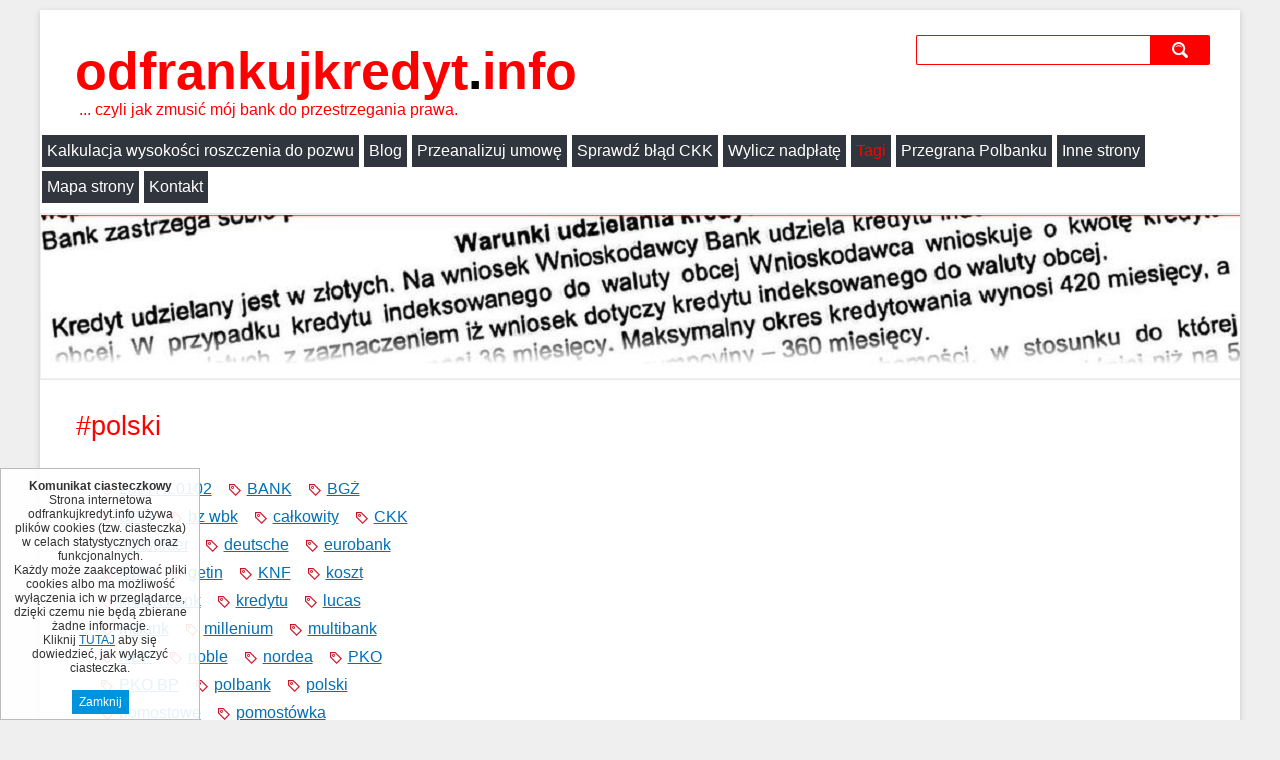

--- FILE ---
content_type: text/html; charset=utf-8
request_url: https://odfrankujkredyt.info/?tag-polski&PHPSESSID=1d4da2e63de660962aa43ac2c4139a2d
body_size: 3195
content:
<!DOCTYPE HTML>
<html lang="pl">
<head>
  <title>#polski - Odfrankuj swój kredyt!</title>
  <meta name="description" content="2007HL0102BANKBGŻBPHbz wbkcałkowityCKKconsumerdeutscheeurobankfortisgetinKNFkosztkredyt bankkredytulucasmBankmilleniummultibankNBPnoblenordeaPKOPKO ..." />
  <meta name="generator" content="Quick.Cms.Ext v6.3" />
  <meta name="viewport" content="width=device-width, initial-scale=1" />
    <link rel="stylesheet" href="templates/default/style.css" />
  <link rel="stylesheet" href="templates/default/style-sliders.css" />
  <link rel="stylesheet" href="templates/default/style-widgets.css" />
  <link rel="image_src" href="files/logoodfrankuj.png" />


  <!--[if lt IE 9]>
  <link rel="stylesheet" href="templates/default/oldie.css" />
  <link rel="image_src" href="files/logoodfrankuj.png" />
  <script src="plugins/html5shiv.js"></script>
  <![endif]-->
  <script src="plugins/jquery.min.js"></script>
  <script src="plugins/jquery.mobile.events-touch.min.js"></script>
  <script src="core/common.js"></script>
  <script src="core/libraries/quick.slider.min.js"></script>  <script src="core/libraries/quick.box.min.js"></script>
  <script>$(function(){ backToTopInit(); });</script>
<meta property="og:url" content="http://odfrankujkredyt.info/?tag-polski&amp;PHPSESSID=1d4da2e63de660962aa43ac2c4139a2d" /><meta property="og:type" content="article" /><meta property="og:title" content="#polski" /><meta property="og:image" content="http://odfrankujkredyt.info/files/default_open_graph_image.jpg" />

</head>
<body id="page5">
<div id="fb-root"></div>
<script>(function(d, s, id) {
  var js, fjs = d.getElementsByTagName(s)[0];
  if (d.getElementById(id)) return;
  js = d.createElement(s); js.id = id;
  js.src = "//connect.facebook.net/pl_PL/sdk.js#xfbml=1&version=v2.8";
  fjs.parentNode.insertBefore(js, fjs);
}(document, 'script', 'facebook-jssdk'));</script>
<nav id="skiplinks">
  <ul>
    <li><a href="#head2">Przejdź do menu głównego</a></li>
    <li><a href="#content">Przejdź do treści</a></li>
    <li><a href="#search">Przejdź do wyszukiwarki</a></li>
    <li><a href="./?mapa-strony#page">Przejdź do mapy strony</a></li>
    </ul>
</nav>
<div id="container">
  <div id="header">
    <header id="head1">      <div class="container">
        <div id="logo">          <div id="title"><a href="./">odfrankujkredyt<span></span><strong></strong><em><span>.</span>info</em></a></div>
          <div id="slogan">... czyli jak zmusić mój bank do przestrzegania prawa.</div>
        </div>
                <a id="search" tabindex="-1"></a>
        <form method="post" action="./?wyniki-wyszukiwania" id="search-form">
          <fieldset>
            <legend class="wai">Wyszukiwarka</legend>
            <span><label for="sSearch" class="wai">szukaj</label><input type="text" name="sSearch" id="sSearch" value="" maxlength="100" /></span><button type="submit" title="szukaj">szukaj</button>
          </fieldset>
        </form>
              </div>
    </header>
    <header id="head2">      <div class="container">
        <nav class="menu-1"><ul><li><a href="./">Kalkulacja wysokości roszczenia do pozwu</a></li><li><a href="./?pozostale">Blog</a></li><li><a href="./?przeanalizuj-swoja-umowe">Przeanalizuj umowę</a></li><li><a href="./?kalkulatorckk">Sprawdź błąd CKK</a></li><li><a href="./?kalkulator-dla-kredytow-indeksowanych">Wylicz nadpłatę</a></li><li class="selected"><a href="./?tagi">Tagi</a></li><li><a href="./?raiffeisen-polbank-prawomocnie-przegrywa-nakaz-zaplaty">Przegrana Polbanku</a></li><li><a href="./?lektura">Inne strony</a></li><li><a href="./?mapa-strony">Mapa strony</a></li><li><a href="./?namiar">Kontakt</a></li></ul></nav>      </div>
    </header>
    <div class="slider-1" id="slider-1"><ul><li class="slide21 img"><img src="files/slidereczek1100.jpg" alt="Slider 21" /></li></ul></div><script>$("#slider-1").quickslider({sAnimation:"fade",iPause:4000});</script>  </div>

  <div id="body">
    <div class="container">
            <div id="content">
<article id="page">
<h1>#polski</h1><div class="content"><div class="widget widget-id-7 type-23"><ul class="tags"><li><a href="?tag-2007hl0102" rel="tag">2007HL0102</a></li><li><a href="?tag-bank" rel="tag">BANK</a></li><li><a href="?tag-bgz" rel="tag">BGŻ</a></li><li><a href="?tag-bph" rel="tag">BPH</a></li><li><a href="?tag-bz-wbk" rel="tag">bz wbk</a></li><li><a href="?tag-calkowity" rel="tag">całkowity</a></li><li><a href="?tag-ckk" rel="tag">CKK</a></li><li><a href="?tag-consumer" rel="tag">consumer</a></li><li><a href="?tag-deutsche" rel="tag">deutsche</a></li><li><a href="?tag-eurobank" rel="tag">eurobank</a></li><li><a href="?tag-fortis" rel="tag">fortis</a></li><li><a href="?tag-getin" rel="tag">getin</a></li><li><a href="?tag-knf" rel="tag">KNF</a></li><li><a href="?tag-koszt" rel="tag">koszt</a></li><li><a href="?tag-kredyt-bank" rel="tag">kredyt bank</a></li><li><a href="?tag-kredytu" rel="tag">kredytu</a></li><li><a href="?tag-lucas" rel="tag">lucas</a></li><li><a href="?tag-mbank" rel="tag">mBank</a></li><li><a href="?tag-millenium" rel="tag">millenium</a></li><li><a href="?tag-multibank" rel="tag">multibank</a></li><li><a href="?tag-nbp" rel="tag">NBP</a></li><li><a href="?tag-noble" rel="tag">noble</a></li><li><a href="?tag-nordea" rel="tag">nordea</a></li><li><a href="?tag-pko" rel="tag">PKO</a></li><li><a href="?tag-pko-bp" rel="tag">PKO BP</a></li><li><a href="?tag-polbank" rel="tag">polbank</a></li><li><a href="?tag-polski" rel="tag">polski</a></li><li><a href="?tag-pomostowe" rel="tag">pomostowe</a></li><li><a href="?tag-pomostowka" rel="tag">pomostówka</a></li><li><a href="?tag-przedawnienie" rel="tag">przedawnienie</a></li><li><a href="?tag-raiffeisen" rel="tag">raiffeisen</a></li><li><a href="?tag-reklamacja" rel="tag">reklamacja</a></li><li><a href="?tag-reklamacje" rel="tag">reklamacje</a></li><li><a href="?tag-santander" rel="tag">santander</a></li><li><a href="?tag-spread" rel="tag">spread</a></li><li><a href="?tag-waloryzacja" rel="tag">waloryzacja</a></li><li><a href="?tag-waloryzowany" rel="tag">waloryzowany</a></li></ul></div></div><ul class="pages-list pages-3"><li><h2><a href="./?pko-bp">PKO BP [denominacja]</a></h2></li></ul></article>
<div id="disqus_thread"></div>
<script type="text/javascript">

    /* * * CONFIGURATION VARIABLES * * */

    var disqus_shortname = 'odfrankujkredyt';

    var disqus_config = function () { 

  this.language = "pl";
  
  //this.page.url = 'http://odfrankujkredyt.info/?tag-polski&amp;PHPSESSID=1d4da2e63de660962aa43ac2c4139a2d';
  //this.page.url = 'http%3A%2F%2Fodfrankujkredyt.info%2F%3Ftag-polski%26amp%3BPHPSESSID%3D1d4da2e63de660962aa43ac2c4139a2d';
  this.page.url = 'http://odfrankujkredyt.info/?tag-polski';
  
};

    

    /* * * DON'T EDIT BELOW THIS LINE * * */

    (function() {

        var dsq = document.createElement('script'); dsq.type = 'text/javascript'; dsq.async = true;

        dsq.src = '//' + disqus_shortname + '.disqus.com/embed.js';

        (document.getElementsByTagName('head')[0] || document.getElementsByTagName('body')[0]).appendChild(dsq);

    })();

</script>

<noscript>Please enable JavaScript to view the <a href="https://disqus.com/?ref_noscript" rel="nofollow">comments powered by Disqus.</a></noscript>


      </div>
          </div>
  </div>

  <div id="foot">    <footer>
      <div class="container">
        <div class="copy">odfrankujkredyt.info | Wszelkie prawa zastrzeżone | 2017</div>
        <nav class="options">
          <ul>
            <li class="print"><a href="javascript:window.print();">drukuj</a></li>
                      </ul>
        </nav>
      </div>
    </footer>
  </div>
</div>
<div id="powered">
  <div class="container">
    <!-- 
      Read the license before you change the footer
      www.opensolution.org/licenses.html
    -->
    <a href="http://opensolution.org/"><img style="border: 0px solid #fff; box-shadow: 0px 0px 0px #ededed; -moz-box-shadow: 0px 0px 0px #ccc; -webkit-box-shadow: 0px 0px 0px #ccc; -khtml-box-shadow: 0px 0px 0px #ededed;" src="templates/default/img/powered.png" alt="Script logo" width="192" height="26" /></a>
  </div>
</div>
<div class="widgets-list widgets-5"><div id="widget-2" class="widget type-10"><script>$( function(){displayNotice( 2, 0, true );} );</script>
    <aside class="widget type-10 location-0 id-2"><div class="description"><p style="text-align: center;"><strong>Komunikat ciasteczkowy</strong></p>
<p>Strona internetowa odfrankujkredyt.info używa plików cookies (tzw. ciasteczka) w celach statystycznych oraz funkcjonalnych.</p>
<p>Każdy może zaakceptować pliki cookies albo ma możliwość wyłączenia ich w przeglądarce, dzięki czemu nie będą zbierane żadne informacje.</p>
<p>Kliknij <a href="http://ciasteczka.eu/#jak-wylaczyc-ciasteczka" target="_blank" rel="noopener noreferrer">TUTAJ</a> aby się dowiedzieć, jak wyłączyć ciasteczka.</p></div><div class="close"><a href="#">Zamknij</a></div></aside></div></div></body>
</html>

--- FILE ---
content_type: text/css
request_url: https://odfrankujkredyt.info/templates/default/style.css
body_size: 5031
content:
/* Quick.Cms.Ext v6.x default stylesheet */

/* GLOBAL STYLES */
body, body *, body *:before, body *:after{margin:0;padding:0;border:0;-webkit-box-sizing:border-box;-moz-box-sizing:border-box;box-sizing:border-box;}
body,table{color:#333;font-size:1em;font-family:Verdana, sans-serif;}
h1,h2,h3,h4{font-size:1em;}

body{padding:0;background:#efefef;text-align:center;}

input[type="text"], input[type="password"], input[type="file"], input[type="email"], select, textarea{padding:2px;border-width:1px;border-style:solid;border-color:#FF0000;font-family:Arial, sans-serif;font-size:1em;border-radius:2px;}
input[type="text"]:focus, input[type="password"]:focus, input[type="email"]:focus, select:focus, textarea:focus{border-color:#00679a;box-shadow:0 0 3px rgba(0,103,154,0.6);}
input[type="text"].warning-required, input[type="password"].warning-required, input[type="email"].warning-required, select.warning-required, textarea.warning-required{background:#fbefef;border-color:#bb4c2e;}
input[type="submit"], button[type="submit"]{padding:5px 14px;border-width:1px;border-style:solid;background:#FF0000;color:#fff;transition:all 0.3s ease;font-family:Arial, sans-serif;font-size:1em;border-radius:2px;}
input[type="submit"]:hover, input[type="submit"]:focus, button[type="submit"]:hover, button[type="submit"]:focus{background:#00679a;cursor:pointer;}
label{font-weight:bold;}
label span{padding-left:10px;color:#aaa;font-weight:normal;}
table{border-collapse:collapse;border-spacing:0;font-size:100%;}
tbody, tfoot, thead{margin:0;padding:0;}
caption, tr, th, td{margin:0;padding:2px 4px;border:1px solid #e8eaee;font-size:100%;font:inherit;vertical-align:baseline;}

a{color:#0070b8;text-decoration:underline;}
a:hover{color:#000;text-decoration:underline;}
a:visited{}

.msg{clear:both;overflow:hidden;padding:20px 0;text-align:center;}
.msg.done, .msg.error{margin:10px 0;background:#FF0000 url('img/info.png') no-repeat 20px center;color:#fff;font-size:1.5em;}
.msg.done a, .msg.error a{color:#fff;}
.msg.done a:hover, .msg.error a:hover{color:#1f1a17;}
.msg a.action{display:inline-block;margin:7px 7px;padding:3px 8px;border:1px solid #fff;text-decoration:none;font-size:0.813em;}
.msg a.action:hover{background:#fff;}
.msg.panel a.action{margin-top:13px;}
.msg.error{background-color:#000000;}
.wai{position:absolute;width:1px;height:1px;clip:rect(1px 1px 1px 1px);clip:rect(1px, 1px, 1px, 1px);overflow:hidden;}

#container{position:relative;width:1200px;margin:10px auto;text-align:left;background:#fff;box-shadow:0 2px 6px rgba(100,100,100,0.3);}
#container:after{content:"";display:table;clear:both;}
#header{}
#body, #foot{float:left;width:100%;margin:0 auto;padding:0;}
#body img{max-width:100%;}

/* QUICK LINKS */
#skiplinks{position:absolute;top:0;left:0;}
#skiplinks a{position:absolute;top:-500px;left:0;z-index:10;min-width:200px;padding:10px;color:#fff;}
#skiplinks a:focus{top:0;background:#000;color:#fff;}

/* LOGO, HEADER BACKGROUND AND SLOGAN */
#head1{float:left;width:100%;height:115px;}
#head1 .container{}
#logo{float:left;padding:35px 0 0 35px;}
#logo #title{float:left;}
#logo #title a{color:#FF0000;font:bold 3.25em 'Arial';line-height:1em;text-decoration:none;}
#logo #title a span{color:#000000;background:inherit;}
#logo #title a strong{color:#FF0000;background:inherit;}
#logo #title a em{color:#FF0000;font-style:normal;}
#logo #slogan{float:left;clear:left;padding:4px 0 0 4px;background:inherit;color:#FF0000;}

#search-form{float:right;min-width:140px;width:25%;margin:25px 2% 0 0;text-align:right;}
#search-form input[type="text"], #search-form button{float:left;height:30px;padding:5px 3%;}
#search-form input[type="text"]{min-width:100px;width:78%;background:#fff;color:#333;border-right:0;border-top-right-radius:0;border-bottom-right-radius:0;}
#search-form button{width:20%;background:#FF0000 url('img/search.png') no-repeat center center;color:transparent;border-top-left-radius:0;border-bottom-left-radius:0;line-height:0.8em;}
#search-form button:hover, #search-form button:focus{background-color:#00679a;transition:all 0.5s ease;}

/* HEADER WITH TOP MENU */
#head2{float:left;width:100%;}
#head2 .container{float:left;width:100%;}

/* MENU TOP */
#header .menu-1{float:right;}
#header .menu-1 ul{float:left;width:100%;height:100%;margin:0;list-style:none;}
#header .menu-1 li{position:relative;float:left;padding:0;}
#header .menu-1 li:after{content:'';display:block;position:absolute;bottom:0;margin:auto;width:10%;height:5px;background:#FF0000;transition:all 0.5s ease;}
#header .menu-1 li:hover:after, #header .menu-1 .selected:after, #header .menu-1 .selected-parent:after{width:99%;background:#FF0000;}
#header .menu-1 a{float:left;width:100%;margin:8px 0;padding:5px 5px;color:#ffffff;font-size:1.0em;text-decoration:none;background:#31353D;}
#header .menu-1 a:hover, #header .menu-1 .selected a, #header .menu-1 .selected-parent a{color:#FF0000;transition:all 0.5s ease;}

/* SLIDER */
/* You will find slider styles in style-slider.css file */

/* BODY/CONTENT STYLES */
#body{clear:both;margin:0;border-top:1px solid #eaeaea;}
#body:after{content:"";display:table;clear:both;}

/* PAGE */
#page{position:relative;float:left;width:94%;margin:0 3% 30px;text-align:left;}
#page h1{margin:30px 0 15px;color:#FF0000;font-size:1.7em;font-weight:normal;}
#page .msg.error h1{margin-top:15px;color:#fff;}
#page .msg.error.panel h1{margin:0;font-size:1em;}

/* PAGE - BREADCRUMB (navigation path) */
#page nav.breadcrumb{margin-bottom:20px;}
#page nav.breadcrumb a{}
#page nav.breadcrumb a:hover{}

/* PAGE CONTENT */
#page div.content{line-height:1.5em;}
#page div.content > ul, #page div.content > ol{padding:0 0 0 30px;}
/* #page div.content > ul:after, #page div.content > ol:after{content:"";display:table;clear:both;} */ /* Uncomment if necessary */
#page div.content > ul li, #page div.content > ol li{margin:8px 0;padding:0;}
#page div.content > h2, #page div.content > h3{font-size:1.5em;line-height:1.75em;font-weight:normal;}
#page div.content > h3{font-size:1.25em;}
#page div.content > p{padding-bottom:10px;}

#page ul.options{float:left;width:100%;margin:0 10px 20px 0;list-style:none;}
#page ul.options::after{content:"";display:table;clear:both;}
#page ul.options li{float:left;margin:0 10px 0 0;}
#page ul.options .edit a, #page ul.options .delete a{display:inline-block;width:21px;height:21px;background:url('../admin/img/options.png') no-repeat 0px 0px;text-indent:100%;white-space:nowrap;overflow:hidden;font-size:1%;color:transparent;}
#page ul.options .edit a:hover{background-position:0 -21px;}
#page ul.options .delete a{background-position:-21px 0;}
#page ul.options .delete a:hover{background-position:-21px -21px;}

#page > time{position:absolute;top:40px;right:0;color:#6e6e6e;}

/* IMAGES STYLES */
/* global */
#content li img{box-shadow:0 0 4px rgba(100,100,100,0.4);}
#content li img:hover{opacity:0.8;}
/* list global */
ul[class*='images-']{list-style:none;}
ul[class*='images-'] li{margin:0 0 15px 0;background:inherit;text-align:center;}
ul[class*='images-'] p{max-width:250px;margin:0 auto;color:#FF0000;font-size:0.875em;}
#content div.content .images-3, #content div.content .images-4{padding:0;}
/* list custom */
.images-1{clear:left;float:left;margin:9px 20px 0 0;}
.images-2{clear:right;float:right;margin:8px 0 0 15px;}
.images-3, .images-4{clear:both;}
.images-4{padding-top:15px;}
.images-3:after, .images-4:after{content:'';display:table;clear:both;}
.images-3 li, .images-4 li{float:left;width:25%;}
.images-3 li:nth-child(4n+1), .images-4 li:nth-child(4n+1){clear:left;}
#content div.content .images-3, #content div.content .images-4{clear:none;}

/* FILES LIST STYLES */
.files-list{width:100%;float:left;margin:15px 0 5px;list-style:none;vertical-align:middle;border-left:2px solid #c8cccf;font-size:0.9em;}
.files-list li{float:left;clear:left;width:100%;height:20px;margin:9px 0 9px 20px;padding-left:30px;background:url('img/files-ext.gif') no-repeat 0 -260px;}
.files-list p{display:inline;color:#FF0000;font-style:italic;}
.files-list p:before{content:" - ";}
.files-list .zip{background-position:0 0;}
.files-list .xml{background-position:0 -20px;}
.files-list .xls{background-position:0 -40px;}
.files-list .web{background-position:0 -60px;}
.files-list .vcf{background-position:0 -80px;}
.files-list .txt{background-position:0 -100px;}
.files-list .sys{background-position:0 -120px;}
.files-list .swf{background-position:0 -140px;}
.files-list .psd{background-position:0 -160px;}
.files-list .pps{background-position:0 -180px;}
.files-list .png{background-position:0 -200px;}
.files-list .pic{background-position:0 -220px;}
.files-list .pdf{background-position:0 -240px;}
.files-list .nn{background-position:0 -260px;}
.files-list .eml{background-position:0 -280px;}
.files-list .media{background-position:0 -300px;}
.files-list .fla{background-position:0 -320px;}
.files-list .exe{background-position:0 -340px;}
.files-list .chm{background-position:0 -360px;}
.files-list .cdr{background-position:0 -380px;}

/* QUICK.BOX */
#quick-box{position:fixed;width:100%;height:100%;left:0;top:0;background:rgba( 0, 0, 0, 0.7 );z-index:200;}
#quick-box .background{height:100%;}
#quick-box .quick-box-container{position:absolute;padding:0;border-radius:5px;box-shadow: 0 0 15px 1px #000;}
#quick-box .image-wrapper{position:relative;line-height:0;}
#quick-box .image-wrapper img{margin:0;padding:0;border-radius:5px;}
#quick-box .navigation{position:absolute;bottom:0;margin:0;padding:5px 0;text-align:center;font-size:0.875em;font-weight:bold;color:#ddd;line-height:normal;background:rgba( 0, 0, 0, 0.2 );width:100%;}
#quick-box .full-size{position:absolute;right:8px;top:2px;width:24px;height:24px;font-size:0.1em;color:transparent;background:url('../admin/img/fullscreen.png') no-repeat;}
#quick-box .description{margin:0;padding:5px 0;text-align:center;font-size:0.875em;color:#ddd;font-weight:bold;background:rgba( 0, 0, 0, 0.8 );border-bottom-left-radius:5px;border-bottom-right-radius:5px;max-height:66px;overflow:hidden;}

#quick-box .prev, #quick-box .next{position:absolute;display:block;width:50%;top:15%;height:70%;margin:0px;color:#fff;font-family:Verdana;z-index:100;opacity:0.15;text-decoration:none;}
#quick-box .prev span, #quick-box .next span{position:absolute;top:47%;left:0;padding:10px;border:1px solid #fff;background:#000;}
#quick-box .next span{left:auto;right:0;border-right:none;}
#quick-box .prev span{border-left:none;}
#quick-box .next:hover, #quick-box .prev:hover{opacity:0.8;}
#quick-box .prev{left:0;}
#quick-box .next{right:0;}
#quick-box .close{position:absolute;top:0;right:0;padding:0 4px 2px;opacity:0.5;background:#000;color:#fff;font-weight:bold;font-family:"Trebuchet MS";text-decoration:none;border:1px solid #fff;border-top:none;border-right:none;border-top-right-radius:5px;z-index:100;}
#quick-box .close:hover{opacity:0.8;}
#quick-box .close, #quick-box .prev, #quick-box .next{line-height:normal;}
#quick-box .loading{display:block;padding:40px 35px;color:white;line-height:1em;}

/* SUBPAGES LIST STYLES */
/* global */
[class*="pages-"]{float:left;width:100%;margin:7px 0;list-style:none;}
.pages-list li{clear:left;float:left;width:100%;margin:5px 0;padding:5px 0 5px;border:1px solid #e0e0e0;border-top:5px solid #e8eaee;}
.pages-list li .image{float:left;margin:0 2.5% 5px;}
.pages-list h2{padding:0 2.5% 5px;font-size:1.2em;}
.pages-list h2 a{color:#000000;font-size:1.0em;font-weight:normal;background:none;text-decoration:none;}
.pages-list h2 a:hover{color:#FF0000;background:none;text-decoration:underline;}
.pages-list div.description{margin:5px 2.5% 0;font-weight:normal;font-size:1em;line-height:1.4em;}
.pages-list ul, .pages-list ol{float:left;width:96%;margin:5px 0 0 4%;padding:0;list-style:disc;}
.pages-list li li{padding:0;border:0;background:none;}
.pages-list li ol{list-style:decimal;}
.pages-list p, .pages-5 p{padding-bottom:5px;}
/* custom */
.pages-4 time{display:block;padding:0 2.5% 5px;color:#6e6e6e;}
.pages-5{clear:both;}
.pages-5:after{content:'';display:table;clear:both;}
.pages-5 li{clear:none;float:left;width:23%;margin:15px 1%;padding:20px 0 15px;border-top:5px solid #e8eaee;text-align:center;}
.pages-5 li .image{margin:0 0 5px;}
.pages-5 h2{padding:0 0 10px;}
.pages-5 h2, .pages-5 h2 a{color:#000000;font-size:1.063em;font-weight:normal;background:none;text-decoration:none;}
.pages-5 h2 a:hover{color:#FF0000;background:none;text-decoration:underline;}
 @media screen and (min-width:801px){ .pages-5 li:nth-child(4n+1){clear:left;} }

.pages{clear:both;padding:8px 0;text-align:right;}
.pages ul, .pages li{display:inline;}
.pages li{padding:0 2px;}
.pages a, .pages strong{padding:0 3px;}

/* SITE MAP */
#site-map{clear:left;margin:10px 0;list-style:none;}
#site-map > li{padding:8px 0;}
#site-map > li > a{font-weight:bold;}
#site-map ul{padding:3px 0 3px 30px;list-style:none;}
#site-map ul li{padding:3px 0;}

/* FOOTER - SITE AND SCRIPT COPYRIGHTS STYLES */
#foot{clear:both;background:#31353D;color:#fff;font-size:1.083em;}
#foot .container{padding:22px 25px;}
#foot .container:after{content:"";display:table;clear:both;}
#foot a{color:#fff;text-decoration:none;}
#foot a:hover{text-decoration:underline;}
#foot .copy{float:left;}
#foot .options{float:right;}
#foot .options ul{list-style:none;}
#foot .options li{float:right;margin-left:25px;}
#foot .options a{display:block;width:16px;height:16px;text-indent:100%;white-space:nowrap;overflow:hidden;font-size:1%;color:transparent;background:url('img/options.png') no-repeat center 0;}
#foot .options .print a:hover{background-position:center -16px;}
#foot .options .back a{background-position:center -32px;}
#foot .options .back a:hover{background-position:center -48px;}

#powered{clear:both;width:100%;margin-bottom:40px;text-align:center;}
#powered a{display:inline-block;width:192px;height:26px;}
#powered a:hover{border-color:#fff;}

.dev{padding:5px;text-align:center;color:#f00;font-weight:bold;}

.form-full{clear:both;float:left;width:100%;margin:25px auto 0;}
.form-full dt{padding:0 0 7px;}
.form-full dd{margin-bottom:20px;}
.form-full input[type="text"], .form-full input[type="email"], .form-full input[type="password"], .form-full textarea{width:99%;padding:7px;font-size:1em;}
.form-full .save{text-align:center;}
.form-full .save input{padding:7px 14px;text-transform:uppercase;letter-spacing:1px;}
.captcha input[type="text"]{min-width:60px;width:6%;}
.captcha strong{font-weight:bold;}
.captcha em{font-style:normal;font-weight:bold;}
.captcha ins{padding:0 3px;font-weight:bold;text-decoration:none;}

@media print{
  /* PRINT STYLES */
  * {color:#000 !important;background:#fff !important;border-color:#444 !important;border-width:1px !important;}

  body{margin:1cm 0;font-size:0.875em;}
  #container{position:static;width:17.2cm;height:auto;margin:0;box-shadow:none;}
  #head1{height:auto;}
  #logo{padding:0 0 0.2cm;}
  #logo #title a{font-size:2em;}
  #header .menu-1{margin-top:0.3cm;}
  #header .menu-1 li a{padding:0.1cm 0.2cm;border:0;border-right:1px solid #000;font-size:1em;}
  #header .menu-1 .selected a, #header .menu-1 .selected-parent a{font-weight:bold;}
  #head2 .container{position:static;}

  #body{clear:none;border-top:0;}
  #page{clear:both;position:static;float:none;}
  #page h1{margin:0;}

  #body, #head1, #foot{float:none;}
  #header .menu-1 li:hover:after, #header .menu-1 .selected:after, #header .menu-1 .selected-parent:after, #search-form, #foot .options{display:none;}
}

/* RESPONSIVE WEB DESIGN - media queries */
  @media screen and (max-width:1199px){
    #container{width:95%;}
    #head1{height:auto;}
    #logo #title a{font-size:2em;}
    #content .files-list li{width:80%;margin-left:15px;padding-left:30px;}
    #body ul[class*='images-'] img{max-width:95%;}
  }
  @media screen and (max-width:800px){
    #logo{padding:20px 3%;}
    #search-form{float:left;clear:left;width:100%;margin:0;padding:15px 3%;text-align:left;background:#e8eaee;}
    #search-form input[type="text"]{width:80%;}
    #header .menu-1{float:left;}
    .pages-5 li{width:48%;}
    .pages-5 li:nth-child(2n+1){clear:left;}
  }

  @media screen and (max-width:480px){
    #header .menu-1{width:100%;}
    #header .menu-1 li{width:50%;}
    #header .menu-1 li:after{display:none;}
    #header .menu-1 a{margin:0;padding:5px 7px;font-size:0.875em;border-bottom:1px solid #e8eaee;}
    #header .menu-1 li:nth-child(2n-1) a{border-right:1px solid #e8eaee;}
    
    #header .menu-1 a:before{content:"";display:block;float:left;width:16px;height:16px;margin:1px 8px 0 0;background:url('img/options.png') no-repeat center -64px;}
    #header .menu-1 a:hover:before, #header .menu-1 .selected a:before, #header .menu-1 .selected-parent a:before{background-position:center -80px;}

    .images-3 li, .images-4 li{width:50%;}
    .images-3 li:nth-child(2n+1), .images-4 li:nth-child(2n+1){clear:left;}
    .images-3 li:nth-child(4n+1), .images-4 li:nth-child(4n+1){clear:none;}

    .pages-list li{padding:10px 0;}
    .pages-5 li{width:98%;clear:left;}

    #foot .copy, #foot .options{width:100%;}
    #foot .options li{float:left;margin:15px 25px 0 0;}
  }

/* PLUGINS */

/* TAGS */
#tags{list-style:none;}
#tags li{display:inline-block;}
#tags a{display:inline-block;margin:0 5px;padding:3px 6px 3px 21px;background:url('img/tag.png') no-repeat 2px 4px;border:1px solid #e8eaee;}
#tags a:hover{color:#000000;}
#tags li.head a{margin:0;padding-left:0;border:0;}

/* DROP DOWN MENU */
/* it is  recommended to combine these styles with standard #header .menu-1 styles */
#header .menu-1 > ul{margin:8px 0;line-height:1.5em;}
#header .menu-1 li:after{display:none;}
#header .menu-1 li.drop-down:before{position:absolute;left:-2px;display:block;content:"\25be";color:#ff0000;}

#header .menu-1 ul ul{display:none;position:absolute;top:2.1em;left:-1px;z-index:10;width:auto;height:auto;white-space:nowrap;background:#efefef;}
#header .menu-1 > ul > li:hover > ul{display:block;}
#header .menu-1 ul ul li{clear:left;display:block;width:100%;margin-left:0;}
#header .menu-1 ul ul li a{width:100%;margin:0;}

#header .menu-1 > ul > li > ul > li > ul{top:0;left:100%;border-left:5px solid #31353D;}
#header .menu-1 > ul > li > ul > li:hover ul{display:block;}
#header .menu-1 ul ul ul li a{font-size:0.875em;}

@media screen and (min-width:481px){
  #header .menu-1 > ul > li{margin-right:1px;border:0px solid #FFffff;}
  #header .menu-1 ul li{border:2px solid #FFffff;}
  #header .menu-1 ul ul li:not(:last-child){border-bottom:none;}
  #header .menu-1 ul ul li a{font-size:1em;}
  #header .menu-1 li a{margin:0;padding:0.25em 5px;border:0;}
}
@media screen and (max-width:480px){
  #header .menu-1 ul ul{top:1.8em;left:5px;}
}

/* CONTACT-PANEL */
.contact-panel{padding:25px 0;border-top:5px solid #e8eaee;border-bottom:5px solid #e8eaee;}

/* COMMENTS */
#comments{float:left;width:100%;margin:25px auto 0;padding-top:25px;border-top:5px solid #e8eaee;}
#comments h2{margin-bottom:10px;padding-bottom:15px;color:#000000;font-size:1.5em;font-weight:normal;border-bottom:1px solid #eff0f3;}
#comments article{clear:left;float:left;width:100%;margin:10px 0;border-bottom:1px solid #eff0f3;}
#comments header{float:left;width:100%;margin-bottom:10px;}
#comments h3{float:left;font-size:1em;color:#0070b8;}
#comments time{float:right;color:#888;font-size:0.875em;}
#comments p{clear:both;margin-bottom:25px;font-weight:normal;font-size:0.875em;line-height:1.4em;}
#comments .msg{float:left;width:100%;margin:30px 0 50px;}

#comments-form legend{padding-bottom:25px;font-size:1.25em;color:#000000;}
@media screen and (max-width:1023px){
  #comments .msg{background-image:none;}
  #comments-form, #comments-form *{box-sizing:border-box;}
}

blockquote.styl1 {
  background-color: #efefef; 
  margin: 25px; 
  padding: 10px; 
  border: 1px solid #efefef;
  border-radius: 6px; 
  color: #333333; 
  font-family: georgia, serif; 
  font-size: 13px; 
  line-height: 19.60px;
  box-shadow: 8px 8px 8px #ededed; 
    -moz-box-shadow:8px 8px 8px #ccc; 
    -webkit-box-shadow: 8px 8px 8px #ccc; 
    -khtml-box-shadow: 8px 8px 8px #ededed;
} 

img {
    border: 1px solid #efefef; 
    box-shadow: 8px 8px 8px #ededed; 
    -moz-box-shadow:8px 8px 8px #ccc; 
    -webkit-box-shadow: 8px 8px 8px #ccc; 
    -khtml-box-shadow: 8px 8px 8px #ededed;
}


--- FILE ---
content_type: text/css
request_url: https://odfrankujkredyt.info/templates/default/style-sliders.css
body_size: 1247
content:
/* Quick.Cms.Ext v6.x slider stylesheet */
/* Quick.Slider */

/* GLOBAL */
.quick-slider{position:relative;margin:auto;overflow:hidden;}
.quick-slider ul{padding:0;margin:0;list-style:none;}
.quick-slider-slide{position:absolute;left:0;top:0;width:100%;display:none;text-align:left;overflow:hidden;line-height:0;}
.quick-slider-slide:first-child{display:block;}
.quick-slider-nav-arrows{z-index:5;position:absolute;float:right;display:block;margin:0 0 -20px;padding:5px 10px;border:1px solid #fff;color:#fff;text-decoration:none;background:rgba(0,0,0,0.4);transition:all 0.3s ease;}
.quick-slider-nav-arrows:hover{color:#000;text-decoration:none;border:1px solid #000;background:rgba(255,255,255,0.4);}
.quick-slider-nav-arrows-next{right:20px;}
.quick-slider-nav-arrows-prev{left:20px;}
.quick-slider-nav-arrows-next:before{content:" >";}
.quick-slider-nav-arrows-prev:before{content:"< ";}
.quick-slider-nav-dots-wrapper{position:absolute;bottom:20px;width:100%;list-style:none;}
.quick-slider-nav-dots{float:left;width:14px;height:14px;margin:0 12px 0 0;background:rgba(0,0,0,0.4);border:1px solid #666;color:transparent;}
.quick-slider-nav-dots.active, .quick-slider-nav-dots:hover{background:#fff;transition:all 0.3s ease;color:transparent;}
.quick-slider-slide .description{z-index:3;position:absolute;padding:10px;background:rgba(0,0,0,0.3);line-height:1.25em;color:#fff;}
.quick-slider-slide .description a{color:inherit;}
.quick-slider-slide .description a:hover{text-decoration:none;}

/* CUSTOM - TOP SLIDER */
#slider-1{position:relative;clear:both;/*display:none;*/height:300px;overflow:hidden;color:#fff;border-top:1px solid #eaeaea;} /* height:300px; is default height, so page will not change its height after slider is loaded, so you should change it if your slider has different height */
#slider-1 li.no-img{min-height:300px;}
#slider-1 .quick-slider-nav-arrows{top:50%;transform:translateY(-50%);min-height:60px;height:40%;margin:0;padding:0 10px;border:0;opacity:0.5;}
#slider-1 .quick-slider-nav-arrows:hover{opacity:0.6;background:#000;}
#slider-1 .quick-slider-nav-arrows:before{content:"";display:block;position:relative;top:50%;transform:translateY(-50%);width:32px;height:32px;background:url('img/arrows.png') no-repeat 0 0;}
#slider-1 .quick-slider-nav-arrows-prev:before{background-position:0 -32px;}
#slider-1 .quick-slider-nav-arrows-next{right:0;}
#slider-1 .quick-slider-nav-arrows-prev{left:0;}
#slider-1 .quick-slider-nav-dots-wrapper{left:80px;}
#slider-1 .quick-slider-slide .description{top:10px;left:80px;min-width:150px;width:35%;margin-top:10px;}
/* slide with specified ID */
#slider-1 .slide3{background:#007ebb;}

/* CUSTOM - WIDGET SLIDER */
.widget.type-3 .slider{position:relative;clear:both;display:none;overflow:hidden;color:#fff;text-align:center;}
.widget.type-3 .slider li.no-img{min-height:150px;}
.widget.type-3 .slider .quick-slider-nav-arrows{bottom:50px;}
.widget.type-3 .slider .quick-slider-nav-dots-wrapper{left:0;bottom:10px;margin:0 auto;text-align:center;}
.widget.type-3 .slider .quick-slider-nav-dots-wrapper li{display:inline-block;}
.widget.type-3 .slider .quick-slider-slide .description{top:0;left:0;width:100%;font-size:0.875em;}
#content .widget.type-3 li img{box-shadow:none;}
#content .widget.type-3 li img:hover{opacity:1;}
/* subpages slider */
.widget .pages-slider li{line-height:1.25em;color:#333;} /* you can also set height here */
.widget .pages-slider .image{float:left;min-width:210px;width:39%;}
.widget .pages-slider .name{float:left;min-width:250px;width:60%;padding-bottom:10px;font-size:1.25em;}
.widget .pages-slider time{float:left;min-width:250px;width:60%;padding-bottom:10px;}
.widget .pages-slider .slider-description{float:left;min-width:300px;width:55%;color:#000;}
.widget .pages-slider li.no-img .slider-description{width:100%;}
.widget.type-6 .slider .quick-slider-nav-dots-wrapper{right:0;top:0;width:auto;}
.widget .slider .quick-slider-nav-dots-wrapper li{display:inline-block;}
.widgets-2 .type-6 .slider.quick-slider{overflow:visible}
.widgets-2 .type-6 .slider .quick-slider-slide{overflow:visible;}
#content .widget.type-6 li img{box-shadow:none;}

@media print{
  /* PRINT STYLES */
  #slider-1, .quick-slider img, .quick-slider-nav-arrows, .quick-slider-nav-dots{display:none;}
}

/* RESPONSIVE WEB DESIGN - media queries */
@media screen and (max-height:400px){
  #slider-1{max-height:200px;}
}

/* PLUGINS */


--- FILE ---
content_type: text/css
request_url: https://odfrankujkredyt.info/templates/default/style-widgets.css
body_size: 2572
content:
/* Quick.Cms.Ext v6.x slider stylesheet */
/* WIDGETS
  to style widgets in specific location use:
  .widgets-1 ... - type: top header
  .widgets-2 ... - type: header below menu
  .widgets-3 ... - type: footer after content
  #content ... - type: inside page content
*/

/* GLOBAL */
.widgets-1{position:relative;width:1200px;margin:10px auto;text-align:left;overflow:hidden;}
.widgets-1 > ul > li{float:left;margin:10px 0;color:#333;}
.widgets-1 div.head{margin-bottom:10px;text-align:center;font-size:1em;color:#cc1426;}
.widgets-2 > ul, .widgets-2 > ul > li, .widgets-3 > ul, .widgets-3 > ul > li, #content .widget{padding:10px 1%;}
.widget div.head{margin-bottom:10px;text-align:center;font-size:1.25em;text-transform:uppercase;color:#cc1426;}
.widgets-1 > ul, .widgets-2 > ul, .widgets-3 > ul{float:left;width:100%;list-style:none;}
.widget > div.description{padding-bottom:5px;}
.widget ul{list-style:none;}

/* TYPE: HEADER|FOOTER - GLOBAL */
.widgets-2 > ul > li, .widgets-3 > ul > li{float:left;margin:10px 1%;border-top:5px solid #e8eaee;}

/* INSIDE PAGE CONTENT - GLOBAL */
#content .widget{float:left;margin:10px 1%;}

/* Display option: CONTENT */
.widget.type-1{width:31.3%;}
#content .widget.type-1{border:1px solid #e8eaee;border-top-width:5px;}
.widget.type-1 ul, .widget.type-1 ol{padding:0 0 0 30px;overflow:hidden;}
.widget.type-1 li{margin:5px 0;padding:0;border-left:0;}
.widget.type-1 p{padding-bottom:7px;}

/* Display option: PAGE */
.widget.type-2{width:31.3%;}
.widget.type-2 img{float:left;margin:4px 15px 7px 0;box-shadow:0 0 4px rgba(100,100,100,0.4);}
.widget.type-2 img:hover{opacity:0.8;}
.widget.type-2 div.name{font-size:1.188em;}
.widget.type-2 div.name a{text-decoration:none;}
.widget.type-2 time{display:block;padding-top:5px;color:#6e6e6e;}
.widget.type-2 div.description{margin-top:6px;text-align:justify;font-size:0.875em;}
#content .widget.type-2{width:31.3%;border:1px solid #e8eaee;border-top-width:5px;}

/* Display option: SLIDER
   slider styles in style-slider.css file */
.widget.type-3, .widget.type-6{width:48%;padding-left:0;padding-right:0;}

/* Display option: MENU */
.widget.type-4{width:31.3%;}
.widget.type-4 nav ul{list-style:none;}
.widget.type-4 nav > ul > li{padding:4px 0 4px 22px;background:url('img/list.png') no-repeat 0px 8px;font-size:1.188em;}
.widget.type-4 nav > ul > li a{text-decoration:none;}
.widget.type-4 nav > ul > li ul{margin-left:3px;font-size:0.895em;}
.widget.type-4 nav > ul > li li{padding-top:2px;}
.widget.type-4 nav > ul > li li:before{content:'>';margin-right:7px;font-size:0.824em;color:#cc1426;font-weight:bold;}
#content .widget.type-4{width:31.3%;border:1px solid #e8eaee;border-top-width:5px;}

/* Display option: SUBPAGES
   other subpages styles you will find in style.css file in SUBPAGES LIST STYLES section
   just move it here and add .widgets-2 to create custom version */
.widget.type-5{width:48%;}
.widget.type-5 .pages-list.no-type p{font-size:0.875em;}
#content #page div.content .pages-list.no-type{padding:0;}
.widget.type-5 .pages-5 li{width:30%;margin:10px 1%;padding:10px 0.5%;border:0;text-align:center;}
.widget.type-5 .pages-5 li:nth-child(4n+1){clear:none;}
.widget.type-5 .pages-5 li:nth-child(3n+1){clear:left;}
.widget.type-5 .pages-5 .description{text-align:left;font-size:0.875em;}

@media print{
  /* PRINT STYLES */
  .widgets-1{position:static;width:17.2cm;height:auto;margin:0;overflow:visible;}
}

/* RESPONSIVE WEB DESIGN - media queries */
@media screen and (max-width:480px){
  .widget[class*='type-']{width:98%;}
}

/* PLUGINS */

/* Display option: TAGS */
.widget.type-23{width:31.3%;}
.widget.type-23 ul{list-style:none;}
.widget.type-23 li{float:left;margin:0 15px 4px 0;}
.widget.type-23 li a{padding-left:20px;background:url('img/tag.png') no-repeat 0px 2px;}
.widget.type-23 li a:hover{color:#cc1426;}
@media screen and (max-width:900px){
  .widget.type-23{width:48%;}
}
@media screen and (max-width:460px){
  .widget.type-23{width:98%;}
}

/* Display option: SOCIAL LINKS */
.type-13{width:30%;text-align:center;}
.type-13 ul{display:inline-block;list-style:none;}
.type-13 li{display:inline-block;margin:0 8px;vertical-align:middle;}
#content .type-13 img{box-shadow:none;}
@media screen and (max-width:1000px){
  .type-13{width:48%;}
}
@media screen and (max-width:460px){
  .type-13{width:98%;}
}

/* SIDE TAB */
.side-tab-widget{position:fixed;right:-100px;top:50%;z-index:51;background:#31353D;font-size:0.75em;border-top-left-radius:15px;border-top-right-radius:15px;-webkit-transform:rotate(-90deg);-ms-transform:rotate(-90deg);-o-transform:rotate(-90deg);transform:rotate(-90deg);}
.side-tab-widget a{display:block;padding:13px;text-decoration:none;color:#fff;font-size:1.633em;}

/* Display option: POLL */
.widget.type-22{width:31.3%;}
.widget.type-22 .question{font-weight:bold;color:#cc1426;}
.widget.type-22 .answer{display:inline-block;padding:7px 0;font-weight:normal;}
.widget.type-22 ul{margin:10px 0;list-style:none;}
.widget.type-22 li{border-top:1px solid #e8eaee;}
.widget.type-22 li:last-child{border-bottom:1px solid #e8eaee;}
.widget.type-22 li input{margin:0 8px;}
.widget.type-22 .vote{padding:5px 0;text-align:center;}
.widget.type-22 .results li{position:relative;background:#9a9b9e;color:#fff;}
.widget.type-22 strong.answer{z-index:2;position:relative;padding-left:5px;}
.widget.type-22 .graph{display:inline-block;position:absolute;top:0;left:0;height:100%;background:#0093dd;}
.widget.type-22 .votes{z-index:2;position:relative;margin-left:8px;font-weight:bold;}
.widget.type-22 .votes:before{content:'-';margin-right:7px;font-weight:normal;}
@media screen and (max-width:460px){
  .widget.type-22{width:98%;}  
}

/* Display option: NOTICES */
aside.widget.type-10{display:none;padding:7px 0;background:#fff;font-size:0.75em;}
.widget.type-10 .close a{padding:5px 7px;font-weight:normal;text-decoration:none;background:#0093dd;color:#fff;}
.widget.type-10 .close a:hover{background:#00679a;}
.widget.type-10.location-0 .head, .widget.type-10.location-3 .head{margin-bottom:7px;font-weight:bold;font-size:1.167em;}
.widget.type-10.location-1 div, .widget.type-10.location-2 div{display:inline-block;margin-right:4px;}
.widget.type-10.location-1 .head, .widget.type-10.location-2 .head{margin-right:10px;font-weight:bold;}
.widget.type-10.location-2{border-bottom:1px solid #555;}
.widget.type-10.location-1, .widget.type-10.location-2, .widget.type-10.location-0{position:fixed;z-index:2;width:100%;background-color:rgba(255,255,255,0.9);}
.widget.type-10.location-2{top:0px;}
.widget.type-10.location-1{bottom:0px;border-top:1px solid #555;}
.widget.type-10.location-0{width:200px;left:0px;bottom:0px;padding:10px;border:1px solid #bbb;}
.widget.type-10.location-3{position:fixed;top:100px;left:50%;z-index:1001;width:700px;margin-left:-350px;padding:30px;text-align:center;background:#fff;border:5px solid #fff;border-radius:10px;}
.widget.type-10.location-1 .close, .widget.type-10.location-2 .close{margin-left:20px;}
.widget.type-10.location-0 .close, .widget.type-10.location-3 .close{margin-top:15px;}
.widget-dark-background{display:none;position:fixed;width:100%;height:100%;left:0px;top:0px;background:rgba( 0, 0, 0, 0.7 );z-index:1000;}

/* Display option: FACEBOOK LIKE BOX */
.widget.type-19 .head{text-align:left;padding:0 0 5px 10px;font-weight:bold;}
.widget.type-19 .fb-page{overflow:hidden;background-color:transparent;}
.widget.type-19 .button{display:none;}

.widgets-5 aside.widget.type-19{z-index:50;position:fixed;top:230px;padding:10px 10px 10px 0;}
.widgets-5 .widget.type-19.left{left:0px;padding-left:0;}
.widgets-5 .widget.type-19.right{right:0px;padding-right:0;}
.widgets-5 .widget.type-19.left .fb-page{float:left;border-top-right-radius:10px;border-bottom-right-radius:10px;}
.widgets-5 .widget.type-19.right .fb-page{float:right;border-top-left-radius:10px;border-bottom-left-radius:10px;}
.widgets-5 .widget.type-19 .button{display:block;float:right;padding:0 5px 30px;}

@media print{
  .widgets-5 .widget.type-19{display:none;}
}

/* Display option: MENU - DROP DOWN */
.type-4 nav > ul{border-top:1px solid #cc1426;}
.type-4 nav > ul > li{position:relative;border-bottom:1px solid #cc1426;}
.type-4 nav > ul > li ul{display:none;position:absolute;top:-1px;left:99%;z-index:10;background:#fff;border:5px solid #cc1426;border-width:1px 1px 1px 5px;white-space:nowrap;}
.type-4 nav > ul > li:hover > a{color:#cc1426;}
.type-4 nav > ul > li:hover > ul{display:block;}
.type-4 nav > ul > li:hover ul li{position:relative;padding:2px 5px 0 8px;border-bottom:1px solid #cc1426;}

.type-4 nav > ul > li > ul > li > ul{left:98%;}
.type-4 nav > ul > li > ul > li:hover ul{display:block;}
/* Display option: CONTACT PANEL
   other subpages styles you will find in style.css file in CONTACT-PANEL section
   just move it here and add .widgets-1 to create custom version */
.type-7{width:48%;}
.type-7 div.head, #content .widget.type-7 div.head{text-transform:none;}
@media screen and (max-width:899px){
  .type-7{width:98%;}
}

/* SCROLL BACK TO TOP */
.back-to-top-widget{position:fixed;bottom:30px;right:1.5%;}
.back-to-top-widget a{display:block;width:80px;text-align:center;color:#666;text-transform:uppercase;text-decoration:none;transition:1s;opacity:0.6;}
.back-to-top-widget div.head{color:#666;font-size:1em;transition:1s;}
.back-to-top-widget a:hover, .back-to-top-widget a:hover div.head{opacity:1;color:#0093dd;text-decoration:none;}
.back-to-top-widget a:before{content:'';display:block;width:100%;height:90px;margin-bottom:7px;background:#607380 url('img/back_to_top.png') no-repeat center center;border-radius:15px;transition:1s;}
.back-to-top-widget a:hover:before{background-color:#0093dd;}
@media screen and (max-width:1280px){
  .back-to-top-widget{right:0.5%;}
  .back-to-top-widget a{opacity:0.3;}
}
@media screen and (max-width:800px){
  .back-to-top-widget a{width:40px;}
  .back-to-top-widget a:before{height:40px;border-radius:22px;background-position:center top;border:2px solid #607380;}
  .back-to-top-widget a:hover:before{border-color:#0093dd;}
  .back-to-top-widget .description{display:none;}
}


--- FILE ---
content_type: application/javascript
request_url: https://odfrankujkredyt.info/core/libraries/quick.slider.min.js
body_size: 1602
content:
/* 
Quick.Slider v1.2.1
License:
  Code in this file (or any part of it) can be used only as part of Quick.Cms.Ext v6.2 or later. All rights reserved by OpenSolution.

Source files and docs: http://opensolution.org/docs/?p=en-design#libraries
*/
!function(i){i.fn.quickslider=function(e){return this.each(function(){function o(){return!i(H.oSlides[H.iPrevSlide]).is(":animated")}function t(){o()===!0&&(H.iPrevSlide=H.iNextSlide--,H.iNextSlide<0&&(H.iNextSlide=H.oSlides.length-1),l(0))}function n(){o()===!0&&(H.iPrevSlide=H.iNextSlide++,H.iNextSlide>=H.oSlides.length&&(H.iNextSlide=0),l(1))}function l(i,e){if(o()===!0){if("undefined"!=typeof e&&(H.iPrevSlide=H.iNextSlide,H.iNextSlide=e,H.iNextSlide==H.iPrevSlide))return!1;"scroll"==q.sAnimation?u(i):"list"==q.sAnimation?S(i):"vertical"==q.sAnimation?p(i):"fade"==q.sAnimation?s():a(),"auto"==q.mSliderHeight&&h(),q.bNavDots&&c(),1==q.bAutoPlay&&H.bHoldPause===!1&&r()}}function d(i){37==i.keyCode&&t(),39==i.keyCode&&n()}function r(){q.iPause&&q.iPause>0&&(clearTimeout(H.iTimer),H.iTimer=setTimeout(function(){n()},q.iPause))}function s(){H.oSlides.fadeOut(q.iAnimateSpeed),i(H.oSlides[H.iNextSlide]).fadeIn(q.iAnimateSpeed)}function a(){H.oSlides.hide(),i(H.oSlides[H.iNextSlide]).show()}function u(e){var o=e?"":"-",t=e?"-":"";i(H.oSlides[H.iNextSlide]).css("left",o+(H.oSliderWrapper.width()+y)+"px"),i(H.oSlides[H.iPrevSlide]).animate({left:t+H.oSliderWrapper.width()+"px"},q.iAnimateSpeed+5,function(){i(this).css("left",o+(H.oSliderWrapper.width()+y)+"px")}),i(H.oSlides[H.iNextSlide]).animate({left:"0px"},q.iAnimateSpeed)}function p(e){var o=e?"":"-",t=e?"-":"";i(H.oSlides[H.iNextSlide]).css("top",o+(H.oSliderWrapper.height()+y)+"px"),i(H.oSlides[H.iPrevSlide]).animate({top:t+H.oSliderWrapper.height()+"px"},q.iAnimateSpeed,function(){i(this).css("top",o+(H.oSliderWrapper.height()+y)+"px")}),i(H.oSlides[H.iNextSlide]).animate({top:"0px"},q.iAnimateSpeed)}function S(i){i?(D.iNewPosition=D.iPosition+D.iFrameWidth,D.iNewPosition>D.iMaxPosition&&(D.iNewPosition=D.iMaxPosition),D.iNewPosition==D.iPosition&&D.iNewPosition==D.iMaxPosition?D.iPosition=0:D.iPosition=D.iNewPosition):(D.iPosition-=D.iFrameWidth,D.iPosition<0&&(D.iPosition=0)),H.oSliderWrapper.find("ul").animate({left:"-"+D.iPosition+"px"})}function c(){H.oDots.removeClass("active"),i(H.oDots.get(H.iNextSlide)).addClass("active")}function f(){null===q.mSliderHeight?(H.oSliderWrapper.height(H.oSlides.eq(0).height()),H.oSlides.height(H.oSlides.eq(0).height())):"auto"==q.mSliderHeight?h():i.isNumeric(q.mSliderHeight)&&H.oSliderWrapper.height(q.mSliderHeight)}function h(){H.oSliderWrapper.height(H.oSlides.eq(H.iNextSlide).height())}function P(){var i={left:H.oSliderWrapper.width()+y+"px",display:"block",opacity:"1"};H.oSlides.css(i),H.oSlides.eq(H.iNextSlide).css("left","0px")}function m(){var i={top:H.oSliderWrapper.height()+y+"px",display:"block",opacity:"1"};H.oSlides.css(i),H.oSlides.eq(H.iNextSlide).css("top","0px")}function v(){D.iAllSlidesWidth=H.oSlides.length*H.oSlides.outerWidth(),D.iFrameWidth=Math.floor(H.oSliderWrapper.width()/H.oSlides.outerWidth())*H.oSlides.outerWidth(),D.iMaxPosition=D.iAllSlidesWidth-H.oSliderWrapper.width(),H.oSliderWrapper.find("ul").width(D.iAllSlidesWidth+"px"),q.bNavDots=!1}function x(){var e=i(H.oSliderWrapper).append('<ol class="quick-slider-nav-dots-wrapper"></ol>');H.oSlides.each(function(o){i(this).addClass("slide"+(o+1));var t=i('<li><a href="#" class="quick-slider-nav-dots">'+(o+1)+"</a></li>");t.on("click",function(i){i.preventDefault(),H.bHoldPause=!0,l(1,o)}),e.find(".quick-slider-nav-dots-wrapper").append(t)}),H.oDots=i(H.oSliderWrapper).find(".quick-slider-nav-dots")}function N(){H.oSliderWrapper.focusin(function(){i(document).keyup(function(i){d(i)})}).focusout(function(){i(document).unbind("keyup")})}function W(){H.oSliderWrapper.on("swipeleft",function(){n(),clearTimeout(H.iTimer)}),H.oSliderWrapper.on("swiperight",function(){t(),clearTimeout(H.iTimer)})}function w(){H.oSliderWrapper.hover(function(){clearTimeout(H.iTimer)},function(){H.bHoldPause=!1,1==q.bAutoPlay&&r()})}function b(){var e=i('<a href="#" class="quick-slider-nav-arrows quick-slider-nav-arrows-prev">'+q.sPrevious+"</a>"),o=i('<a href="#" class="quick-slider-nav-arrows quick-slider-nav-arrows-next">'+q.sNext+"</a>");e.on("click",function(i){i.preventDefault(),H.bHoldPause=!0,t()}),o.on("click",function(i){i.preventDefault(),H.bHoldPause=!0,n()}),i(H.oSliderWrapper).append(e,o)}function A(){return H.oSliderWrapper.show(),q=i.extend({},g,e),H.oSliderWrapper.addClass("quick-slider"),H.oSlides.addClass("quick-slider-slide"),f(),H.oSlides.length>1&&("scroll"==q.sAnimation?P():"vertical"==q.sAnimation?m():"list"==q.sAnimation&&v(),q.bNavArrows&&b(),q.bNavDots&&x(),q.bKeyboard&&N(),W(),q.bPauseOnHover&&q.iPause&&q.iPause>0&&w(),q.bNavDots&&c(),1==q.bAutoPlay&&r(),i(window).resize(function(){f()})),k}var g={iPause:4e3,iAnimateSpeed:500,mSliderHeight:null,sPrevious:"",sNext:"",bAutoPlay:!0,bPauseOnHover:!0,bNavArrows:!0,bNavDots:!0,sAnimation:"fade",bKeyboard:!1},k=this,q={},y=3,H={oSliderWrapper:i(this),oDots:null,oSlides:i(this).children().children(),iNextSlide:0,iPrevSlide:0,iTimer:0,bHoldPause:!1},D={iPosition:0,iAllSlidesWidth:0,iFrameWidth:0,iNewPosition:0,iMaxPosition:0};i(window).load(function(){return A()})})}}(jQuery);

--- FILE ---
content_type: application/javascript
request_url: https://odfrankujkredyt.info/core/libraries/quick.box.min.js
body_size: 1884
content:
/* 
Quick.Box v1.2
License:
  Code in this file (or any part of it) can be used only as part of Quick.Cms.Ext v6.2 or later. All rights reserved by OpenSolution.

Source files and docs: http://opensolution.org/docs/?p=en-design#libraries
*/
var oQuickBox=null;!function(i){i.fn.quickbox=function(e){function n(e,n){var o=i(n).attr("class");i(n).click(function(i){i.preventDefault()});var t=o.indexOf("["),a=o.indexOf("]"),u=o.substr(t+1,a-t-1);p[u]||(""==u&&(u="single"),p[u]||(p[u]=[])),p[u]&&(p[u][p[u].length]=i(n),i(n).on("click",{sIndex:u,iImage:p[u].length-1},function(i){s(this,i.data.sIndex,i.data.iImage)}))}function o(e){37==e.keyCode&&i("#quick-box .prev:visible").length>0?l("prev"):null,39==e.keyCode&&i("#quick-box .next:visible").length>0?l("next"):null,27==e.keyCode?i("#quick-box").remove():null}function t(){i("#quick-box .image-wrapper img").length&&i("#quick-box .image-wrapper img").remove(),g(),i("#quick-box .prev span, #quick-box .next span").hide(),i("#quick-box .image-wrapper .loading").remove(),i("#quick-box .image-wrapper").append(oConfig.sLoading),i("#quick-box .description").hide(),i('<img src="'+p[sQuickGallery][iCurrentImage].attr("href")+'"/>').load(function(){i("#quick-box .prev span, #quick-box .next span").show(),i("#quick-box .image-wrapper .loading").remove(),i("#quick-box .image-wrapper").append(i(this)),i("#quick-box .description").remove(),"undefined"!=typeof p[sQuickGallery][iCurrentImage].attr("title")&&""!=p[sQuickGallery][iCurrentImage].attr("title")&&i("#quick-box .quick-box-container").append('<p class="description">'+p[sQuickGallery][iCurrentImage].attr("title")+"</p>").show(),d(),g()})}function a(e){i("#quick-box .image-wrapper").removeClass("image-wrapper").addClass("content-wrapper"),i("#quick-box .prev, #quick-box .next").remove(),i("#quick-box .content-wrapper").prepend(i("."+e).clone()),i("#quick-box .content-wrapper ."+e).show(),u()}function u(){iTopPos=Math.round((i(window).height()-i("#quick-box .content-wrapper").height())/2)+"px",iLeftPos=Math.round((i(window).width()-i("#quick-box .content-wrapper").width())/2)+"px",i("#quick-box .quick-box-container").animate({top:iTopPos,left:iLeftPos})}function c(i){var e=i.iImageHeight>0?Math.round(i.iImageHeight/i.iImageWidth*100)/100:0;return e>=1?(i.iWindowHeight<i.iImageHeight||i.iWindowWidth<i.iImageWidth)&&(i.iImageHeight=i.iWindowHeight,i.iImageWidth=Math.round(i.iImageHeight/e),i.iWindowWidth<i.iImageWidth&&(i.iImageWidth=i.iWindowWidth,i.iImageHeight=Math.round(i.iImageWidth*e)),r(i)):e>0&&(i.iWindowWidth<i.iImageWidth||i.iWindowHeight<i.iImageHeight)&&(i.iImageWidth=i.iWindowWidth,i.iImageHeight=Math.round(i.iImageWidth*e),i.iWindowHeight<i.iImageHeight&&(i.iImageHeight=i.iWindowHeight,i.iImageWidth=Math.round(i.iImageHeight/e)),r(i)),i}function r(e){i("#quick-box .quick-box-container img").css({height:e.iImageHeight+"px",width:e.iImageWidth+"px"}),i("#quick-box .description").css({position:"absolute",bottom:"0px"});var n=parseInt(i("#quick-box .description").height())+10;i("#quick-box .image-wrapper .navigation").css("bottom",n+"px"),oConfig.bFullSizeLink===!0&&(i("#quick-box .navigation .full-size").remove(),i("#quick-box .navigation").append('<a href="'+p[sQuickGallery][iCurrentImage].attr("href")+'" class="full-size" target="_blank">Full size</a>'))}function g(){var e=null,n=null,o=null,t={iWindowHeight:i(window).height(),iWindowWidth:i(window).width(),iImageHeight:i("#quick-box .quick-box-container img").height(),iImageWidth:i("#quick-box .quick-box-container img").width()};t=c(t),i("#quick-box .description").css({width:t.iImageWidth+"px"}),e=i("#quick-box .quick-box-container").height(),n=Math.round((t.iWindowHeight-t.iImageHeight)/2)+"px",o=Math.round((t.iWindowWidth-t.iImageWidth)/2)+"px",i("#quick-box .quick-box-container").css({top:n,left:o})}function d(){i("#quick-box .close").show(),0==iCurrentImage||"single"==sQuickGallery?i("#quick-box .prev").hide():i("#quick-box .prev").show(),iCurrentImage==h-1||"single"==sQuickGallery?i("#quick-box .next").hide():i("#quick-box .next").show(),i("#quick-box .navigation").length?i("#quick-box .navigation").remove():null,h>1&&"single"!=sQuickGallery?i("#quick-box .image-wrapper").append('<p class="navigation">'+(iCurrentImage+1)+"/"+h+"</p>"):null}function l(e,n){if("prev"==e&&iCurrentImage-1>-1){iCurrentImage-=1;var o=!0}if("next"==e&&iCurrentImage+1<h){iCurrentImage+=1;var o=!0}if(o)if(n){var a=i(window).width();"next"==e&&(a="-"+i("#quick-box .quick-box-container").width()),i("#quick-box .quick-box-container").animate({left:a+"px"},500,function(){t(),o=null})}else t(),o=null}function s(e,n,c){var r,d,s="undefined"!=typeof i(e).attr("data-quickbox-msg");if(!i("#quick-box").length){i("body").append('<div id="quick-box" onkeypress="keyUpHandler" ><div class="background"></div><div class="quick-box-container"><div class="image-wrapper"></div></div></div>'),sQuickGallery=n,iCurrentImage=c,h=p[sQuickGallery].length,"string"==typeof oConfig.sNavOutside&&("arrows"==oConfig.sNavOutside&&(r=!0),"close"==oConfig.sNavOutside&&(d=!0),"all"==oConfig.sNavOutside&&(r=d=!0)),i("#quick-box "+("undefined"!=typeof d?"":".image-wrapper")).prepend('<a href="#" class="close" aria-label="close">x</a>'),i("#quick-box "+("undefined"!=typeof r?"":".image-wrapper")).prepend('<a href="#" class="prev"><span>&#60;</span></a><a href="#" class="next"><span>&#62;</span></a>'),s===!0?a(i(e).attr("data-quickbox-msg")):t(),"single"!=sQuickGallery&&(i("#quick-box").on("swipeleft",function(){l("next",!0)}),i("#quick-box").on("swiperight",function(){l("prev",!0)}),i(window).on("orientationchange",function(i){t()})),i(window).resize(function(){s===!0?u():(i("#quick-box .quick-box-container img").css({height:"auto",width:"auto"}),g())});var k=function(e){e.preventDefault(),i("#quick-box").remove(),document.onkeyup=null};i("#quick-box .background, #quick-box .close").click(function(i){k(i)}),i("#quick-box .close-box").length>0&&i("#quick-box .close-box").click(function(i){k(i)}),i("#quick-box .prev").click(function(i){l("prev"),i.preventDefault()}),i("#quick-box .next").click(function(i){l("next"),i.preventDefault()}),i("#quick-box")&&(document.onkeyup=o)}}var p={},h=0;return iCurrentImage=0,sQuickGallery=null,aDefault={sNavOutside:"null",bFullSizeLink:!0,sLoading:'<span class="loading">Loading...</span>'},oConfig={},oConfig=i.extend({},aDefault,e),this.each(n),this.changeContentPosition=u,this.addLinkToCache=n,this}}(jQuery);

--- FILE ---
content_type: application/javascript
request_url: https://odfrankujkredyt.info/core/common.js
body_size: 1535
content:
/* 
License:
  Code in this file (or any part of it) can be used only as part of Quick.Cms.Ext v6.0 or later. All rights reserved by OpenSolution.
*/

function checkAll( sClass, bChecked ){
  $( 'input:checkbox.'+sClass ).prop( 'checked', bChecked );
}

function bindCheckAll( sSelector, sClass ){
  $( sSelector ).click( function(){ checkAll( ( typeof sClass === 'undefined' ? 'status' : sClass ), $( this ).prop( 'checked' ) ) } );
}

function createCookie( sName, sValue, iDays ){
  sValue = encodeURIComponent( sValue );
  if( iDays ){
    var oDate = new Date();
    oDate.setTime( oDate.getTime() + ( iDays*24*60*60*1000 ) );
    var sExpires = "; expires="+oDate.toGMTString();
  }
  else
    var sExpires = "";
  document.cookie = sName+"="+sValue+sExpires+"; path=/";
}

function getCookie( sName ){
  var sNameEQ = sName + "=";
  var aCookies = document.cookie.split( ';' );
  for( var i=0; i < aCookies.length; i++ ){
    var c = aCookies[i];
    while( c.charAt(0) == ' ' )
      c = c.substring( 1, c.length );
    if( c.indexOf( sNameEQ ) == 0 )
      return decodeURIComponent( c.substring( sNameEQ.length, c.length ) );
  } // end for
  return null;
}

function delCookie( sName ){
  createCookie( sName, "", -1 );
}

function del( mInfo ){
  if( typeof mInfo === 'object' ){
    var mInfo = $( mInfo ).closest( 'tr' ).find( 'th.name a:first-child' ).length > 0 ? ' "'+$( mInfo ).closest( 'tr' ).find( 'th.name a:first-child' ).text()+'"' : ' "'+$( mInfo ).closest( 'tr' ).find( 'th.name' ).text()+'"';
  }
  else if( typeof mInfo === 'string' ){}
  else
    mInfo = '';
  if( confirm( (typeof aQuick === 'undefined' ? '' : aQuick['sDelShure'])+mInfo+' ?' ) ) 
    return true;
  else 
    return false
}

function newPopupWindowOpen( ){
  $( '.open-popup' ).click(function(e){
    e.preventDefault();
    if( typeof $(this).data('popup-width') === 'undefined' ){ $(this).data('popup-width', 900 ); }
    if( typeof $(this).data('popup-height') === 'undefined' ){ $(this).data('popup-height', 550 ); }
    if( typeof $(this).data('popup-top') === 'undefined' ){ $(this).data('popup-top', 50 ); }
    if( typeof $(this).data('popup-left') === 'undefined' ){ $(this).data('popup-left', 100 ); }
    window.open( $(this).attr('href'), '', 'width='+$(this).data('popup-width')+',height='+$(this).data('popup-height')+',top='+$(this).data('popup-top')+',left='+$(this).data('popup-left')+'' );
  });
}

$(window).load(function(){
  if( jQuery().quickbox ){ oQuickBox = $('a[class*="quickbox"]').quickbox();}
  newPopupWindowOpen( );
});

/* PLUGINS */

function checkSideTab( oObj ){
  oObj.css( 'right', '-'+Math.round( oObj.outerWidth()/2 - oObj.outerHeight()/2 )+'px' );
}

function displayNotice( iId, iLocation, bOnce ){
  var iNoticeClosed = getCookie( 'iNoticeClosed-'+iId );
  if( typeof iNoticeClosed === 'undefined' || iNoticeClosed != 1 ){
    if( iLocation == 3 ){
      $('body').append( '<div class="widget-dark-background">&nbsp;</div>' );
      $('.widget-dark-background').delay(400).fadeIn('fast');
      $( '.widget.id-'+iId ).delay(500).fadeIn();
    }
    else
      $( '.widget.id-'+iId ).delay(500).slideDown();
    $( '.widget.id-'+iId+' .close' ).click( function(){
      $( '.widget.id-'+iId ).slideUp('fast', function(){ $('.widget-dark-background').fadeOut('fast',function(){this.remove();}); } )
      createCookie( 'iNoticeClosed-'+iId, 1 );
      return false;
    });
    if( bOnce )
      createCookie( 'iNoticeClosed-'+iId, 1 );
  }
}

function displayFbLikeBox( oObj, iFbSideTabWidth ){
  var sPosition = ( oObj.css('right') == '0px' || oObj.css('left') == 'auto' ) ? 'right' : 'left';
  var aAnimate = Array( );
  oObj.css(sPosition,'-'+iFbSideTabWidth+'px');
  oObj.find('.button, .fb-page').hover(
    function(){
      oObj.stop();
      aAnimate[sPosition] = '0px';
      oObj.animate(aAnimate, 500 );
    },
    function(){
      oObj.stop();
      aAnimate[sPosition] = '-'+iFbSideTabWidth+'px';
      oObj.animate(aAnimate, 300 );
    }
  );
}

function backToTopInit(){
  var fDisplayLink = function(){
    if( $(this).scrollTop() > 100 )
      $('.back-to-top-widget').fadeIn('slow');
    else
      $('.back-to-top-widget').stop(true).fadeOut();
  };
  $('.back-to-top-widget').hide();
  $(window).scroll( fDisplayLink );
  $('.back-to-top-widget a').click( function(){
    $('body,html').animate( {scrollTop:0}, 600 );
    return false;
  } );
  fDisplayLink();
}
